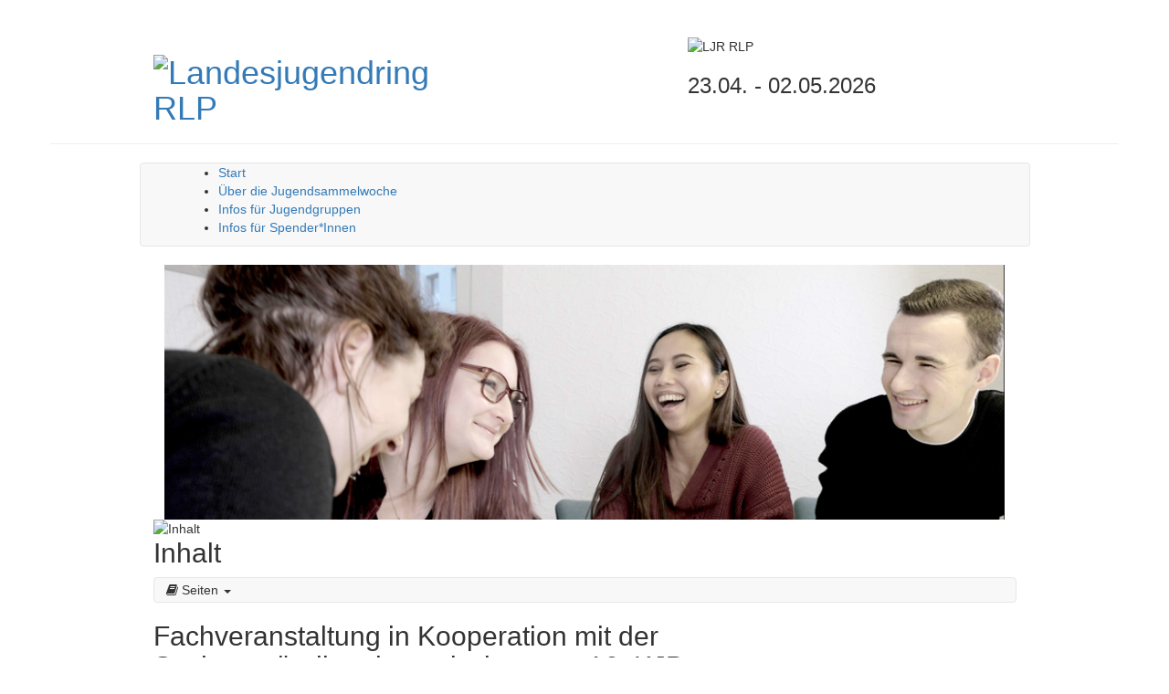

--- FILE ---
content_type: text/html; charset=UTF-8
request_url: https://jugendsammelwoche.de/ueber-uns/news/fachveranstaltung-in-kooperation-mit-der-sachverstaendigenkommission-zum-16-kjb
body_size: 4811
content:
<!DOCTYPE html>
<html xml:lang="de" lang="de" dir="auto">
<head>
            <title>Fachveranstaltung in Kooperation mit der Sachverständigenkommission zum 16. KJB :: Jugendsammelwoche</title>
    <meta charset="UTF-8" />
    <meta name="description" content="Jugendarbeit in Rheinland-Pfalz" />
    <meta name="author" content="Landesjugendring RLP" />
    <meta name="generator" content="Zikula Application Framework" />
    <meta name="robots" content="index,follow,noodp" />
    <meta name="rating" content="General" />
    <meta http-equiv="X-UA-Compatible" content="IE=edge" />
    <!--[if IE]><meta http-equiv="imagetoolbar" content="no" /><![endif]-->

    
    
    
    
            <link rel="icon" href="/themes/Guite/LjrRlpTheme/Resources/public/images/icon.png" />
        <link rel="shortcut icon" href="/themes/Guite/LjrRlpTheme/Resources/public/images/favicon.ico" />
    
        <meta name="apple-mobile-web-app-capable" content="yes" />
        <meta name="apple-mobile-web-app-status-bar-style" content="default" />
        <meta name="viewport" content="width=device-width, initial-scale=1">
            <script src="https://cloud.ccm19.de/app.js?apiKey=c24b920cc31ad78aee67b9e89ce78bb64114f1c43c111af1&amp;domain=692c1d6c483b56b75a053353" referrerpolicy="origin"></script>
    <link rel="stylesheet" href="/web/bootstrap-font-awesome.css" type="text/css">
<link rel="stylesheet" href="/web/bundles/core/css/core.css" type="text/css">
<link rel="stylesheet" href="/modules/Zikula/ContentModule/Resources/public/css/style.css" type="text/css">
<link rel="stylesheet" href="/web/jquery-ui/themes/base/jquery-ui.min.css" type="text/css">
<link rel="stylesheet" href="/themes/Guite/LjrRlpTheme/Resources/public/css/style.css" type="text/css">
<link rel="stylesheet" href="/themes/Guite/LjrRlpTheme/Resources/public/css/print.css" type="text/css">
<link rel="stylesheet" href="/additions/js/bootstrap-dropdown-hover/css/animate.min.css" type="text/css">
<link rel="stylesheet" href="/additions/js/bootstrap-dropdown-hover/css/bootstrap-dropdownhover.min.css" type="text/css">
<link rel="stylesheet" href="/system/BlocksModule/Resources/public/css/style.css" type="text/css">
<link rel="stylesheet" href="/modules/Zikula/ContentModule/Resources/public/css/custom.css" type="text/css">
<script type="text/javascript">/* <![CDATA[ */
if (typeof(Zikula) == 'undefined') {var Zikula = {};}
Zikula.Config = {"entrypoint":"index.php","baseURL":"https:\/\/jugendsammelwoche.de\/","baseURI":"","ajaxtimeout":"5000","lang":"de","sessionName":"_zsid","uid":"1"};
/* ]]> */</script>

        <link rel="canonical" href="https://jugendsammelwoche.de/ueber-uns/news/fachveranstaltung-in-kooperation-mit-der-sachverstaendigenkommission-zum-16-kjb" />
    

</head>

<body class="jsw">
    <header class="page-header container">
    <div class="row">
        <div class="col-sm-6 col-md-4 col-md-offset-1">
                                        <h1><a href="/"><img src="/themes/Guite/LjrRlpTheme/Resources/public/images/logo_jsw.png" alt="Landesjugendring&#x20;RLP" title="Landesjugendring&#x20;RLP" width="800" height="420" class="img-responsive" /></a></h1>
                    </div>
        <div class="col-xs-10 col-sm-6 col-md-5 col-lg-4 col-md-offset-1 col-lg-offset-2 right">
                            <img src="/themes/Guite/LjrRlpTheme/Resources/public/images/logo.png" alt="LJR RLP" />
                <div class="z-block z-blockposition-jswslogan z-bkey-html z-bid-7"><h3>23.04. - 02.05.2026</h3>

</div>

                                </div>
    </div>
</header>

    <div id="main" class="container">
                    <div id="topnav" class="row">
                <nav class="navbar navbar-default col-sm-12 col-md-10 col-md-offset-1" role="navigation">
                    <div class="navbar-header container">
                        <button type="button" class="navbar-toggle collapsed" data-toggle="collapse" data-target="#top-navbar-collapse" aria-expanded="false">
                            <span class="sr-only">Menü einblenden/ausblenden</span>
                            <span class="icon-bar"></span>
                            <span class="icon-bar"></span>
                            <span class="icon-bar"></span>
                        </button>
                    </div>
                    <div class="collapse navbar-collapse" id="top-navbar-collapse">
                        <nav class="col-xs-12" role="navigation">
                            <div class="z-block z-blockposition-topnav z-bkey-content menüblock z-bid-5"><div class="content-block content-menu">
            <ul>
                    <li role="presentation">
    <a href="/jugendsammelwoche/start" title="Start">Start</a>
</li>

                    <li role="presentation">
    <a href="/jugendsammelwoche/ueber-die-jugendsammelwoche" title="&#x00DC;ber&#x20;die&#x20;Jugendsammelwoche">Über die Jugendsammelwoche</a>
</li>

                    <li role="presentation" class="dropdown">
    <a href="#" title="Infos&#x20;f&#x00FC;r&#x20;Jugendgruppen" class="dropdown-toggle" data-toggle="dropdown" data-hover="dropdown" data-animations="zoomIn zoomIn zoomIn zoomIn" aria-haspopup="true" aria-expanded="false">Infos für Jugendgruppen </a>
    <ul class="dropdown-menu">
            <li role="presentation">
            <a href="/jugendsammelwoche/infos-fuer-jugendgruppen" title="Infos&#x20;f&#x00FC;r&#x20;Jugendgruppen">Übersicht</a>
        </li>
                <li role="presentation">
    <a href="/jugendsammelwoche/infos-fuer-jugendgruppen/tipps-faq" title="Tipps&#x20;&amp;&#x20;FAQ">Tipps &amp; FAQ</a>
</li>

            <li role="presentation">
    <a href="/jugendsammelwoche/infos-fuer-jugendgruppen/download-werbematerialien" title="Download&#x20;Werbematerialien">Download Werbematerialien</a>
</li>

            <li role="presentation">
    <a href="/jugendsammelwoche/infos-fuer-jugendgruppen/anmeldung" title="Anmeldung">Anmeldung</a>
</li>

    </ul>

</li>

                    <li role="presentation" class="dropdown">
    <a href="#" title="Infos&#x20;f&#x00FC;r&#x20;Spender&#x2A;Innen" class="dropdown-toggle" data-toggle="dropdown" data-hover="dropdown" data-animations="zoomIn zoomIn zoomIn zoomIn" aria-haspopup="true" aria-expanded="false">Infos für Spender*Innen </a>
    <ul class="dropdown-menu">
            <li role="presentation">
            <a href="/jugendsammelwoche/infos-fuer-spender-innen" title="Infos&#x20;f&#x00FC;r&#x20;Spender&#x2A;Innen">Übersicht</a>
        </li>
                <li role="presentation">
    <a href="/jugendsammelwoche/infos-fuer-spender-innen/verwendung" title="Verwendung">Verwendung</a>
</li>

    </ul>

</li>

            </ul>
</div>

</div>

                        </nav>
                    </div>
                </nav>
            </div>
                                            <div class="col-sm-12 col-md-10 col-md-offset-1 header-image">
                                                                    <div id="headerCarousel" class="carousel slide" data-ride="carousel">
                            <div class="carousel-inner">
                                                                    <div class="item active">
                                        <img src="/web/uploads/cmfcmf-media-module/media/b7e1ef2804f8a6ca6520c5726a88b8ee8f0e7382.jpg" alt="Mood" class="img-responsive" />
                                    </div>
                                                                    <div class="item">
                                        <img src="/web/uploads/cmfcmf-media-module/media/45f2de8be4c1b584b6cb2229a38d203c689e02ce.jpg" alt="Mood" class="img-responsive" />
                                    </div>
                                                                    <div class="item">
                                        <img src="/web/uploads/cmfcmf-media-module/media/094f10171a2e466651874f4371a57e77d506400e.jpg" alt="Mood" class="img-responsive" />
                                    </div>
                                                                    <div class="item">
                                        <img src="/web/uploads/cmfcmf-media-module/media/0be8f4cbcebee60fab58c1f5679a586fad0a28f7.jpg" alt="Mood" class="img-responsive" />
                                    </div>
                                                                    <div class="item">
                                        <img src="/web/uploads/cmfcmf-media-module/media/cb475b8eb0bd75e8a6804b1f96446716d825246d.jpg" alt="Mood" class="img-responsive" />
                                    </div>
                                                                    <div class="item">
                                        <img src="/web/uploads/cmfcmf-media-module/media/df62b12aab5d8965f6a05286e8edb71c2ffbfb68.jpg" alt="Mood" class="img-responsive" />
                                    </div>
                                                                    <div class="item">
                                        <img src="/web/uploads/cmfcmf-media-module/media/c9932fdfb48c73ee97d4b5588be0727ef6020bef.jpg" alt="Mood" class="img-responsive" />
                                    </div>
                                                                    <div class="item">
                                        <img src="/web/uploads/cmfcmf-media-module/media/4eadb0a92db597d3fef01a2861c3d5b28c3d2f3f.jpg" alt="Mood" class="img-responsive" />
                                    </div>
                                                                    <div class="item">
                                        <img src="/web/uploads/cmfcmf-media-module/media/14b2eaef8c33244bd30792b5357febd524c4cd7b.jpg" alt="Mood" class="img-responsive" />
                                    </div>
                                                                    <div class="item">
                                        <img src="/web/uploads/cmfcmf-media-module/media/33f28897097a6a090f927508d81c59a529a218ad.jpg" alt="Mood" class="img-responsive" />
                                    </div>
                                                                    <div class="item">
                                        <img src="/web/uploads/cmfcmf-media-module/media/6dc3b1257e20e3023550304402befcfd7cbab81b.jpg" alt="Mood" class="img-responsive" />
                                    </div>
                                                                    <div class="item">
                                        <img src="/web/uploads/cmfcmf-media-module/media/c4a2cae9f42272c4d4920bd4133ef8226b309232.jpg" alt="Mood" class="img-responsive" />
                                    </div>
                                                                    <div class="item">
                                        <img src="/web/uploads/cmfcmf-media-module/media/7ced00348c0a17445cbaadbad7681d439432e159.jpg" alt="Mood" class="img-responsive" />
                                    </div>
                                                                    <div class="item">
                                        <img src="/web/uploads/cmfcmf-media-module/media/bdf6d5456cfa2204cd5ab2863af26cf2a155373d.jpg" alt="Mood" class="img-responsive" />
                                    </div>
                                                            </div>
                        </div>
                                    </div>
                            <div class="page-content row">
            <div id="content" class="col-sm-12 col-md-10 col-md-offset-1">
                                    <div id="z-maincontent" class="z-module-zikulacontentmodule">
                    
<div class="z-modtitle clearfix">
    <img src="/modules/Zikula/ContentModule/Resources/public/images/admin.png" alt="Inhalt" class="pull-left" />    <h2>Inhalt</h2></div>


<div class="navbar navbar-default navbar-modulelinks">
    <ul class="navbar-nav">
                                <li class="dropdown">
                <a class="dropdown-toggle" data-toggle="dropdown" href="#" title="Seitenliste">
                    <i class="fa fa-book"> </i>                    Seiten
                    <span class="caret"></span></a>
                <ul id="submenu_" class="dropdown-menu">
                                            <li class=" ">
                <a href="/inhalt/sitemap" title="Sitemap"><i
                        class="fa fa-sitemap fa-fw"></i> Sitemap</a>
            </li>
                                <li class=" ">
                <a href="/inhalt/pages/view" title="Zeigt eine einfache Liste von Seiten"><i
                        class="fa fa-table fa-fw"></i> Einfache Liste</a>
            </li>
                                <li class=" ">
                <a href="/inhalt/pages/view?list=extended" title="Zeigt eine erweiterte Liste von Seiten mit ersten Inhaltselementen"><i
                        class="fa fa-list fa-fw"></i> Erweiterte Liste</a>
            </li>
                                <li class=" ">
                <a href="/inhalt/pages/view?list=complete" title="Zeigt eine komplette Liste von Seiten mit komplettem Inhalt"><i
                        class="fa fa-th-large fa-fw"></i> Komplette Liste</a>
            </li>
                                <li class=" ">
                <a href="/inhalt/pages/view?list=categories" title="Zeigt Inhalte gruppiert nach Kategorien"><i
                        class="fa fa-archive fa-fw"></i> Liste der Kategorien</a>
            </li>
            
                </ul>
            </li>
            
    </ul>
</div>


    
                <h2>                Fachveranstaltung in Kooperation mit der Sachverständigenkommission zum 16. KJB
                    
</h2>

    



        <div id="page96" class="zikulacontentmodule-page zikulacontentmodule-display">

    <div class="row">
        <div class="col-xs-12">
                                                                                                            <p>am 16.12.2020 - 12:19 Uhr</p>
                                                                <div class="row section teaser">
                                                                                                                                                                                                                                                    <div id="contentItem389" class="content-element zikula-content-module-html-type col-sm-12">
                                    <div>
<div class="content-paragraph">
    <p style="margin:0cm 0cm 8pt"><span style="font-size:11pt"><span style="line-height:107%"><span style="font-family:&quot;Calibri&quot;,sans-serif"><span style="font-family:&quot;Roboto Condensed&quot;,serif">Anfang Dezember wurde der 16. Kinder- und Jugendbericht der Bundesregierung vorgestellt. Zuvor hatte das Bundeskabinett eine Stellungnahme zum Bericht verabschiedet.</span><span style="font-family:&quot;Roboto Condensed&quot;,serif"></span></span></span></span></p>
</div>

</div>
            </div>

                                                                                                            </div>
                    <div class="row section">
                                                                                                                                                                                                                                                    <div id="contentItem390" class="content-element zikula-content-module-html-type col-sm-12">
                                    <div>
<div class="content-paragraph">
    <p style="margin:0cm 0cm 8pt"><span style="font-size:11pt"><span style="line-height:107%"><span style="font-family:&quot;Calibri&quot;,sans-serif"><span style="font-family:&quot;Roboto Condensed&quot;,serif">Zeitgleich zur Vorstellung des Berichts hat die AGJ das detaillierte Programm zur AGJ-Fachtagung am 28./29.01.2021 veröffentlicht. Darin finden Sie alle Foren zu den im Bericht benannten Räumen politischer Bildung und den Querschnittsthemen. Neben Bundesfamilienministerin Dr. Franziska Giffey und der Sachverständigenkommission des Berichts sind zahlreiche Akteur*innen der politischen Bildung sowie junge Menschen in das Programm eingebunden und bringen ihre Perspektiven auf Räume, Chancen und Weiterentwicklungsbedarfe politischer Bildung ein. Hier finden Sie das aktuelle <a href="http://www.agj.de/fileadmin/files/fachtagungkjb2021/screen_programm_16kjb_v2_12_11.pdf">Programm</a>.</span><span style="font-family:&quot;Roboto Condensed&quot;,serif"><br />
<br />
Die Fachtagung in Zusammenarbeit mit der Sachverständigenkommission zum 16. Kinder- und Jugendbericht findet am 28./29. Januar 2021 erstmals hybrid statt: vor Ort H4 Hotel Berlin Alexanderplatz und digital.</span><span style="font-family:&quot;Roboto Condensed&quot;,serif"></span></span></span></span></p>
</div>

</div>
            </div>

                                                                                                            </div>
                
                                        <p><a href="/ueber-uns/news" title="Zur News-Übersicht"><i class="fa fa-arrow-up"></i> Zurück zur Übersicht</a></p>
                                                            
                    </div>
    </div>
</div>


                    
    
    
    

    </div>

                            </div>
                    </div>

     
        <footer id="footer" class="container">
            <div class="row">
                <div class="col-sm-8 col-md-7 col-md-offset-1 sublinks">
                    <ul class="sub-menu list-inline">
                                                                                                    <li><a href="/kontakt" title="Kontakt"><i class="fa fa-envelope-o" aria-hidden="true"></i></a></li>
                                                                            <li><a href="https://ljr-rlp.de" title="Zur Website des Landesjugendring Rheinland-Pfalz" target="_blank"><img src="/themes/Guite/LjrRlpTheme/Resources/public/images/ljr_xs.png" alt="LJR RLP" width="64" height="43" style="display: inline" /></a></li>
                                                                                                <li><a href="/impressum" title="Impressum dieser Seite">Impressum</a></li>
                                                <li><a href="/datenschutz" title="Datenschutzerklärung dieser Seite">Datenschutz</a></li>
                                                                        <li><a href="#CCM.openControlPanel">Cookie-Einstellungen</a></li>
                                            </ul>
                </div>
                <div class="col-sm-4 col-md-3 right">
                                            <ul class="list-inline">
    <li><a href="https://www.facebook.com/pages/Landesjugendring-RLP/218241828256783#!/pages/Landesjugendring-RLP/218241828256783?sk=wall" title="Facebook"><i class="fa fa-facebook-square" aria-hidden="true"></i></a></li>
    <li><a href="https://www.instagram.com/ljr.rlp/" title="Instagram"><i class="fa fa-instagram" aria-hidden="true"></i></a></li>
        </ul>

                                    </div>
            </div>
        </footer>
        </div>

        
<script type="text/javascript" src="/web/jquery/jquery.min.js"></script>
<script type="text/javascript" src="/web/bundles/core/js/jquery_config.js"></script>
<script type="text/javascript" src="/web/jquery-ui/jquery-ui.min.js"></script>
<script type="text/javascript" src="/web/bootstrap/js/bootstrap.min.js"></script>
<script type="text/javascript" src="/web/bundles/core/js/bootstrap-zikula.js"></script>
<script type="text/javascript" src="/web/html5shiv/dist/html5shiv.js"></script>
<script type="text/javascript" src="/web/bundles/fosjsrouting/js/router.js"></script>
<script type="text/javascript" src="/js/routing?callback=fos.Router.setData"></script>
<script type="text/javascript" src="/web/bundles/bazingajstranslation/js/translator.min.js"></script>
<script type="text/javascript" src="/web/bundles/core/js/Zikula.Translator.js"></script>
<script type="text/javascript" src="https://jugendsammelwoche.de/translations/zikula_javascript"></script>
<script type="text/javascript" src="/modules/Zikula/ContentModule/Resources/public/js/ZikulaContentModule.js"></script>
<script type="text/javascript" src="/additions/js/bootstrap-dropdown-hover/js/bootstrap-dropdownhover.min.js"></script>
<script type="text/javascript" src="/themes/Guite/LjrRlpTheme/Resources/public/js/site.js"></script>
<script type="text/x-ccm-loader" data-ccm-loader-group="matomo">
            var _paq = window._paq || [];
            _paq.push(['trackPageView']);
            _paq.push(['enableLinkTracking']);
            (function() {
                var u="https://stats.guite.de/";
                _paq.push(['setTrackerUrl', u+'matomo.php']);
                _paq.push(['setSiteId', '36']);
                var d=document, g=d.createElement('script'), s=d.getElementsByTagName('script')[0];
                g.type='text/javascript'; g.async=true; g.defer=true; g.src=u+'matomo.js'; s.parentNode.insertBefore(g,s);
            })();
        </script>
        <noscript><p><img src="https://stats.guite.de/matomo.php?idsite=36&amp;rec=1" style="border:0" alt="" /></p></noscript>
</body>
</html>

